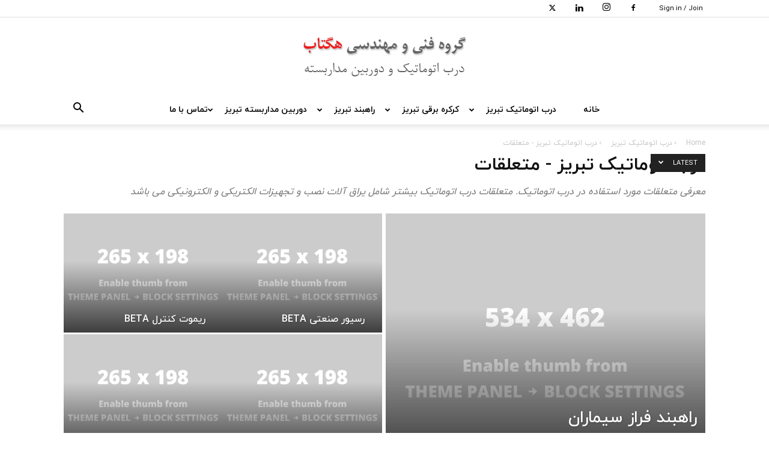

--- FILE ---
content_type: text/css
request_url: https://hegtab.ir/wp-content/themes/Newspaper/rtl.css
body_size: 2915
content:
@font-face {
    font-family: iranyekan;
    font-style: normal;
    font-weight: bold;
    src: url('fonts/eot/iranyekanwebboldfanum.eot');
    src: url('fonts/eot/iranyekanwebboldfanum.eot?#iefix') format('embedded-opentype'), /* IE6-8 */ url('fonts/woff/iranyekanwebboldfanum.woff') format('woff'), /* FF3.6+, IE9, Chrome6+, Saf5.1+*/ url('../fonts/ttf/iranyekanwebboldfanum.ttf') format('truetype');
}

@font-face {
    font-family: iranyekan;
    font-style: normal;
    font-weight: 100;
    src: url('fonts/eot/iranyekanwebthinfanum.eot');
    src: url('fonts/eot/iranyekanwebthinfanum.eot?#iefix') format('embedded-opentype'), /* IE6-8 */ url('fonts/woff/iranyekanwebthinfanum.woff') format('woff'), /* FF3.6+, IE9, Chrome6+, Saf5.1+*/ url('../fonts/ttf/iranyekanwebthinfanum.ttf') format('truetype');
}

@font-face {
    font-family: iranyekan;
    font-style: normal;
    font-weight: 300;
    src: url('fonts/eot/iranyekanweblightfanum.eot');
    src: url('fonts/eot/iranyekanweblightfanum.eot?#iefix') format('embedded-opentype'), /* IE6-8 */ url('fonts/woff/iranyekanweblightfanum.woff') format('woff'), /* FF3.6+, IE9, Chrome6+, Saf5.1+*/ url('fonts/ttf/iranyekanweblightfanum.ttf') format('truetype');
}

@font-face {
    font-family: iranyekan;
    font-style: normal;
    font-weight: normal;
    src: url('fonts/eot/iranyekanwebregularfanum.eot');
    src: url('fonts/eot/iranyekanwebregularfanum.eot?#iefix') format('embedded-opentype'), /* IE6-8 */ url('fonts/woff/iranyekanwebregularfanum.woff') format('woff'), /* FF3.6+, IE9, Chrome6+, Saf5.1+*/ url('../fonts/ttf/iranyekanwebregularfanum.ttf') format('truetype');
}

@font-face {
    font-family: iranyekan;
    font-style: normal;
    font-weight: 500;
    src: url('fonts/eot/iranyekanwebmediumfanum.eot');
    src: url('fonts/eot/iranyekanwebmediumfanum.eot?#iefix') format('embedded-opentype'), /* IE6-8 */ url('fonts/woff/iranyekanwebmediumfanum.woff') format('woff'), /* FF3.6+, IE9, Chrome6+, Saf5.1+*/ url('fonts/ttf/iranyekanwebmediumfanum.ttf') format('truetype');
}

@font-face {
    font-family: iranyekan;
    font-style: normal;
    font-weight: 800;
    src: url('fonts/eot/iranyekanwebextraboldfanum.eot');
    src: url('fonts/eot/iranyekanwebextraboldfanum.eot?#iefix') format('embedded-opentype'), /* IE6-8 */ url('fonts/woff/iranyekanwebextraboldfanum.woff') format('woff'), /* FF3.6+, IE9, Chrome6+, Saf5.1+*/ url('fonts/ttf/iranyekanwebextraboldfanum.ttf') format('truetype');
}

@font-face {
    font-family: iranyekan;
    font-style: normal;
    font-weight: 850;
    src: url('fonts/eot/iranyekanwebblackfanum.eot');
    src: url('fonts/eot/iranyekanwebblackfanum.eot?#iefix') format('embedded-opentype'), /* IE6-8 */ url('fonts/woff/iranyekanwebblackfanum.woff') format('woff'), /* FF3.6+, IE9, Chrome6+, Saf5.1+*/ url('fonts/ttf/iranyekanwebblackfanum.ttf') format('truetype');
}

@font-face {
    font-family: iranyekan;
    font-style: normal;
    font-weight: 900;
    src: url('fonts/eot/iranyekanwebextrablackfanum.eot');
    src: url('fonts/eot/iranyekanwebextrablackfanum.eot?#iefix') format('embedded-opentype'), /* IE6-8 */ url('fonts/woff/iranyekanwebextrablackfanum.woff') format('woff'), /* FF3.6+, IE9, Chrome6+, Saf5.1+*/ url('fonts/ttf/iranyekanwebextrablackfanum.ttf') format('truetype');
}
body, h1, h2, h3, h4, h5, h6, a, .td-login-div, p, ul, li, input, div, .td-trending-now-title {

	font-family: iranyekan !important;
}
.td-pb-row [class*="td-pb-span"] {
    float: right;
}
.widget_categories li .td-cat-no, .widget_categories .td-widget-no {
    float: left;
    margin-left: 10px;
    margin-right: 0px;
}
.page-nav a, .page-nav span {
  float: right!important;
}
.tdb_header_menu .tdb-menu > li {
  float: right!important;
}
.page-nav .pages {
  float: left!important;
}
.td-module-comments {
  float: left!important;
}
.td-admin-edit {
  right: 0;
  left:auto;
}
.td-module-comments a:after {
    right: 0;
    border-width: 3px 0px 0 3px;
    left: auto;
}
.td-subcat-filter {
    left: 0;
    text-align: left;
    right: auto;
}
.td-subcat-filter .td-subcat-dropdown .td-subcat-more {
    margin-right: 15px;
    padding-right: 15px;
    margin-left: 0px;
    padding-left: 0px;
}
.td-subcat-filter .td-subcat-dropdown ul {
    left: 0;
    right: auto;
}
.td-subcat-filter .td-subcat-list .td-subcat-item {
    margin-right: 30px;
    margin-left: 0px;
}
.td-post-category {
    margin-left: 5px;
    margin-right: 0px;
}
.td-scroll-up {
    left: 5px;
    right: auto;
}
.comment .comment-content, .comment .comment-meta, .comment .comment-respond {
    margin-right: 56px;
    margin-left: 0px;
}
.comment .avatar {
    float: right;
    margin-left: 20px;
    margin-right: 0;
}
.comment .children {
    margin-right: 70px;
    margin-left: 0px;
}
.td_block_template_8 .td-block-title > * {
    padding-left: 20px;
	padding-right:0px;
}
.tdm-btn .tdm-btn-icon:first-child {
    margin-right: 0;
}
#td-mobile-nav .td-menu-avatar {
    right: 20px;
	left:auto;
}
#td-mobile-nav .td-menu-logout {
    left: 20px;
    right: auto;
}
.td-menu-background {
    transform: translate3d(100%, 0, 0);
    -webkit-transform: translate3d(100%, 0, 0);
    -moz-transform: translate3d(100%, 0, 0);
    -ms-transform: translate3d(100%, 0, 0);
    -o-transform: translate3d(100%, 0, 0);
}
#td-mobile-nav {
    transform: translate3d(99%, 0, 0);
    -webkit-transform: translate3d(99%, 0, 0);
    -moz-transform: translate3d(99%, 0, 0);
    -ms-transform: translate3d(99%, 0, 0);
    -o-transform: translate3d(99%, 0, 0);
    right: -1%;
}
.sf-menu li {
    float: right!important;
}
.top-bar-style-1 .td-header-sp-top-widget {
    float: left;
}
.td-header-row [class*="td-header-sp"] {
    float: right;
}
.top-header-menu li a {
    margin-left: 16px;
    margin-right: 0px;
}
.top-header-menu li a {
    margin-left: 16px;
    margin-right: 4px;
}
.top-header-menu .td-icon-menu-down {
    padding-right: 6px;
    padding-left: 0px;
}
.top-header-menu .td-icon-logout {
    margin-left: 2px;
	padding-right: 0px;

}
.td-header-wrap .td-drop-down-search .btn {
    left: 20px;
	right:auto;
}

.td_module_15.post .td-post-comments {
    margin-right: 22px;
	margin-left: 0px;

}
.td_module_15 .td-icon-comments {
    margin-left: 5px;
    margin-right: 0px;
}
.td-post-author-name div {
    margin-right: 0px;
    margin-left: 2px;
}
.tdc-missing-external-shortcode span, .td-block-missing-settings span, .tdc_external_shortcode span {
    margin-left: 10px;
    margin-right: 0px;
}
.menu-top-container {
    margin-right: 10px;
    margin-left: 16px;
}
.td_data_time {
    margin-right: 0px;
    margin-left: 32px;
}
.td-header-sp-top-menu .td_ul_logout {
    margin-left: 16px;
	margin-right: 0px;

}
.sf-menu .td-icon-menu-down {
    padding-right: 7px;
	padding-left: 0px;

}
.sf-menu .sub-menu .td-icon-menu-down {
    left: 19px;
	right:auto;
}
a.sf-with-ul i.td-icon-menu-down:before {
    content: '\e807';
}
ul.sf-menu li li:hover ul, ul.sf-menu li li.sfHover ul {
    right: 12em;
	left:auto;
}
.top-bar-style-2 .menu-top-container, .top-bar-style-2 .top-header-menu li:last-child a {
    margin-left: 0;
}

.td-header-sp-top-widget .td-drop-down-search {
    text-align: right;
}
.td-header-wrap #td-header-search {

    border-right: 1!important;
	border-left: 1!important;

}
.td-header-row [class*="td-header-sp"] {
    float: left;
}

.top-header-menu li {

    margin-right: 0;
}
.td-main-menu-logo {
    float: right;
    margin-left: 10px;
	margin-right: 0;

}
.td-header-style-6 .td-main-menu-logo {
    margin-left: 42px;
	margin-right: 0;

}
.td_block_20 .td-module-comments {
    margin-left: 0;
    left: 20px;
    right:auto;
}
.td_block_big_grid_1 .td-big-grid-post {
    float: right;
}
.td_block_big_grid_1 .td-big-thumb {
    margin-left: 3px;
    margin-right: 0;

}
.td_block_big_grid_2 .td-big-grid-post {
    float: right;
}
.td_block_big_grid_2 .td-big-thumb {
    margin-left: 3px;
    margin-right: 0;

}
.td-big-grid-post .td-meta-info-container {
    margin-right: 14px;
}
.tdb_header_logo .tdb-logo-text-tagline {
    letter-spacing: 0px;

}
.tdb_header_categories .tdb-head-cat-list {
    right: 0;
    left:auto;

}
.td-post-template-8 .td-post-header-holder {
    text-align: right;
}
header .td-post-author-name {
    float: right;
}
header .td-post-date {
    margin-right: 4px;
    margin-left: 0px;

    float: right;
}
.td-post-template-8 .td-post-title .td-post-date {
    margin-left: 22px;
    margin-right: 0px;

}
header .td-post-views {
    float: left;
    margin-left: 22px;
    margin-right: 0px;

}
header .td-icon-views {
    margin-left: 5px;
    margin-right: 0px;

}
header .td-icon-comments {
    margin-left: 5px;
    margin-right: 0px;
}
.tdm_block_list .tdm-list-item i {
    float: right;
}
.tdm-header .header-search-wrap {
    float: left!important;
    margin-right: 15px;
    margin-left: 0px;

}
#td-top-search {
    left: 0;
    right:auto;
}
.td-header-wrap .td-drop-down-search {
    right: 0!important;
    left: auto!important;
}
.tdc-missing-external-shortcode, .td-block-missing-settings, .tdc_external_shortcode {
    text-align: right;
}
.td-block-row [class*="td-block-span"] {
    float: right;
}
.td_module_6 .item-details {
    margin-right: 116px;
    margin-left: 0px;
}
.td_module_10 .item-details {
    margin-right: 244px;
    margin-left: 0px;
}
.td-old-fashioned .td-old-fashioned-breaking .td-column-3 .td_module_19 .td-item-details {
    margin-right: 0;
    margin-left: 564px;
  }
  .td_module_19 .td-module-image {

    right: 0;
    left:auto;
}
.tds_leads .tds-input {
    border-width: 1px 1px 1px 0px!important;
}
.td_module_10 .td-module-thumb {
    right: 0;
left:auto;}
.td_module_11 .item-details {
    margin-right: 350px;
    margin-left: 0px;
}
.td_module_11 .td-module-thumb {
    position: absolute;
    right: 0;
left:auto;}
.tds_my_account .tds-san-item-icon {
    margin-left: 14px;
    margin-right: 0px;

}
.tds_my_account .tds-sau-avatar {
    margin-left: 12px;
    margin-right: 0px;

}
.header-search-wrap {
    left: 0;
    right:auto;
}
.td-header-row [class*="td-header-sp"] {
    float: right;
}
.tdm_block_list .tdm-list-item i {
    float: right;
}
.author-box-wrap .avatar {
    float: right;
}
.author-box-wrap .desc {
    margin-right: 117px;
    margin-left: 0px;
}
header .td-post-comments {
    float: left;
}
.td-post-template-default .td-post-title .td-post-comments {
    margin-right: 22px;
    margin-left: 0px;

}
header .td-post-author-name a {
    margin-right: 0px;
    margin-left: 3px;
}
#cancel-comment-reply-link {
    margin-left: 0px;
    margin-right: 15px;
}
.author-box-wrap .desc {
    margin-right: 0px;
}
.td-footer-instagram-container .td-footer-instagram-title {
    letter-spacing: 0em;
}
.td_module_15.post .td-post-comments {
    float: left;
    margin-right: 22px;}
    .td-icon-right:before {
        content: '\e802';
    }
    .td-header-wrap .td-drop-down-search {
        left: 0!important;
        right: auto!important;
    }
    .td-logo-text-container .td-tagline-text {
        letter-spacing: 0px;
    }
    .td-header-sp-top-widget .td-search-btns-wrap {
        float: right;
    }
    .td-header-row [class*="td-header-sp"] {
        float: right;
    }
    #td-mobile-nav label {
        right: 10px;
        left:auto;
    }
    .td_module_flex_3 .td-module-meta-info, .td_module_flex_4 .td-module-meta-info {
        padding: 0 16px 0 0 ;
    }
    .td_module_6 .td-module-thumb {

        right: 0;
        left:auto;
    }
    .td_module_mx2 .item-details {
        margin: 0 100px 20px 0px;
    }
    .td_module_16 .td-module-thumb {
        right: 0;
        left:auto;

    }
    .td_module_16 .item-details {
        margin-right: 174px;
        margin-left: 0px;

    }
    .td_block_24 .td-column-3 .td-item-details {
        margin-left: 0px;
        margin-right: 564px;
    }
    .td_module_19 .td-item-details {
        margin-right: 294px;
        margin-left: 0px;
    }
    .td_module_6 .td-module-thumb {
        right: 0;
        left:auto;

    }
    .td_module_mx17 .td-module-comments {
        left: 0;
        right:auto;
    }
    .td_block_big_grid_3 .td-big-thumb {
        margin-left: 3px;
        margin-right: 0px;

    }
    .td_block_big_grid_3 .td-big-grid-post {
        float: right;
    }
    .td_block_big_grid_10 .td-big-grid-post {
        float: right;
        padding-left: 2px;
        padding-right: 0px;

    }
    .td_block_big_grid_11 .td-big-grid-post {
        float: right;
        padding-left: 2px;
        padding-right: 0px;

    }
    .td_block_big_grid_12 .td_module_mx5 {
        padding-left: 11px;
        padding-right: 0px;

    }
    .td_block_big_grid_12 .td-big-grid-post {
        float: right;
    }
    .td_block_big_grid_fl_8 .td-big-grid-post {
        float: right;
    }
    .td_block_big_grid_fl_9 .td-big-grid-post {
        float: right;
    }
    .td_block_big_grid_fl_7 .td-big-grid-post {
        float: right;
    }
    .td_block_big_grid_fl_4 .td-big-grid-post {
        float: right;
    }
    .td_block_big_grid_fl_5 .td-big-grid-post {
        float: right;
    }
    .td-post-template-8 .td-post-title .td-post-comments, .td-post-template-8 .td-post-title .td-post-views {
        float: left;

    }
    header .td-post-views {
        float: left;
        margin-right: 22px;
        margin-left: 0px;
    }
    .td_block_slide .td-icon-comments {
        margin-left: 5px;
        margin-right: 0px;

    }
    .td_block_slide .td-post-comments {
        margin-right: 13px;
        margin-left: 0px;

    }


.tdi_253 .td-module-meta-info {
    padding: 0 16px 0 0px;
}
.tdb_header_menu .tdb-menu>li>a .tdb-menu-item-text, .tdb_header_menu .tdb-menu>li>a span {
    vertical-align: middle;
    float: right !important;
}
.tdi_57 {
    display: inline-block;
    float: left !important;
    clear: none;
}
.td_block_template_14 .td-block-title-wrap .td-wrapper-pulldown-filter .td-pulldown-filter-display-option, .td_block_template_14 .td-block-title-wrap .td-wrapper-pulldown-filter .td-pulldown-filter-display-option i {
    height: 100%;
    display: inline-block !important;
}
.td_social_type .td_social_button {
    float: left !important;
}
.td_block_social_counter.td-social-style4 .td_social_type .td-sp {
    width: 40px;
    height: 40px;
    margin-left: 5px;
    margin-right: unset;
}
.td-scroll-up .td-icon-menu-up {
    text-align: right;
}
[class*="td-icon-"] {
    margin-right: 12px!important;
    margin-left: 0 !important;
    line-height: 1;
    text-align: center;
    display: inline-block;
}
.tdm_block.tdm_block_socials {
    margin-bottom: 0;
    float: left;
}
.tdb_header_menu .tdb-menu>li>a .tdb-sub-menu-icon {
    margin: 0 7px 0 0px !important;
}

.tdi_57 .tdb-head-search-form-btn-icon {
    margin-right: 12px !important;
    top: 0px;
    margin-left: unset !important;
}

.td_block_template_2 .td-block-title {
    text-align: right !important;
}
.wp-block-image figcaption {
    text-align: right;
}

.td-social-share-text:before, .td-social-share-text:after {
    content: '';
    position: absolute;
    top: 30% !important;
    -webkit-transform: translateY(-50%);
    transform: translateY(-50%);
    right: 100% !important;
	left: 0;
    width: 0;
    height: 0;
    border-style: solid;
    transform: scaleX(-1) !important;
}

.td-social-share-text {
    margin-left: 18px !important;
	margin-right:0!important;
}

.td-social-handler .td-social-but-text:before {
     background-color: #FFF !important; 
    opacity: 0.08;
}
.td-social-but-text {
    margin-left: -6px !important;
    padding-right: 12px !important;
    padding-left: 17px !important;
    padding-right: 0 !important;

}

.tdi_88 .tdb-author-info {
    padding-right: 21px !important;
	padding-left:0 !important;
}

.tdb-next-post {
    float: right !important;
}

.tdb-post-prev {
    margin-left: 2% !important;
	margin-right:0 !important;
}
@media (min-width: 767px) {
    .tdi_70 .tdb-author-photo {
        padding-left: 21px !important;
		padding-right:0 !important;
    }
}

.tds_my_account .tds-s-subscr-remaining-posts .tds-s-btn .tds-s-subscr-rp-count, .tds_my_account .tds-s-subscr-remaining-credits .tds-s-btn .tds-s-subscr-rp-count {
    margin-right: .769em !important;
    margin-left: 0 !important;
}

.tdi_61 .td_block_wrap {
    text-align: right !important;
}

body .tds-s-form .tds-s-form-tip {
    left: 0 !important;
	right: auto !important;
}

@media (min-width: 1019px) {
    .tds-s-table-col:not(:last-child):not(.tds-s-table-col-expand) {
        padding-left: 15px !important;
    }
}

table th {
    text-align: right;
}

.tds_create_account .tds-s-form-login .tds-s-form-group:nth-child(2) .tds-s-form-label a {
    margin-right: auto !important;
    margin-left: 0 !important;
}
.td-module-comments a:after {
    right: 0;
    border-width: 4px 0px 0 3px;
    left: auto;
}
button.wpb_button.wpb_btn-inverse.btn.tdb-head-search-form-btn {
    font-family: 'iranyekan' !important;
}
input.tdb-head-search-form-input {
    font-family: 'iranyekan' !important;
}
.result-msg.no-result{
    font-family: 'iranyekan' !important;
}
a.tds-button1.tdm-btn.tdm-btn-md.tdi_68{
    font-family: 'iranyekan' !important;
}
.tdm-title{
    font-family: 'iranyekan' !important;
}
p.tdm-descr{
    font-family: 'iranyekan' !important;
}
.tdb-head-search-form-input{
    font-family: 'iranyekan' !important;
}
.td-icon-left:before {
    content: '\e802';
    margin-right: 12px !important;
    margin-left: 0 !important;
}
.td-icon-views:before{
    margin-right: 12px !important;
    margin-left: 0 !important;
}

a.td-services-link {
    margin: 25px 20px 0 0px !important;
}